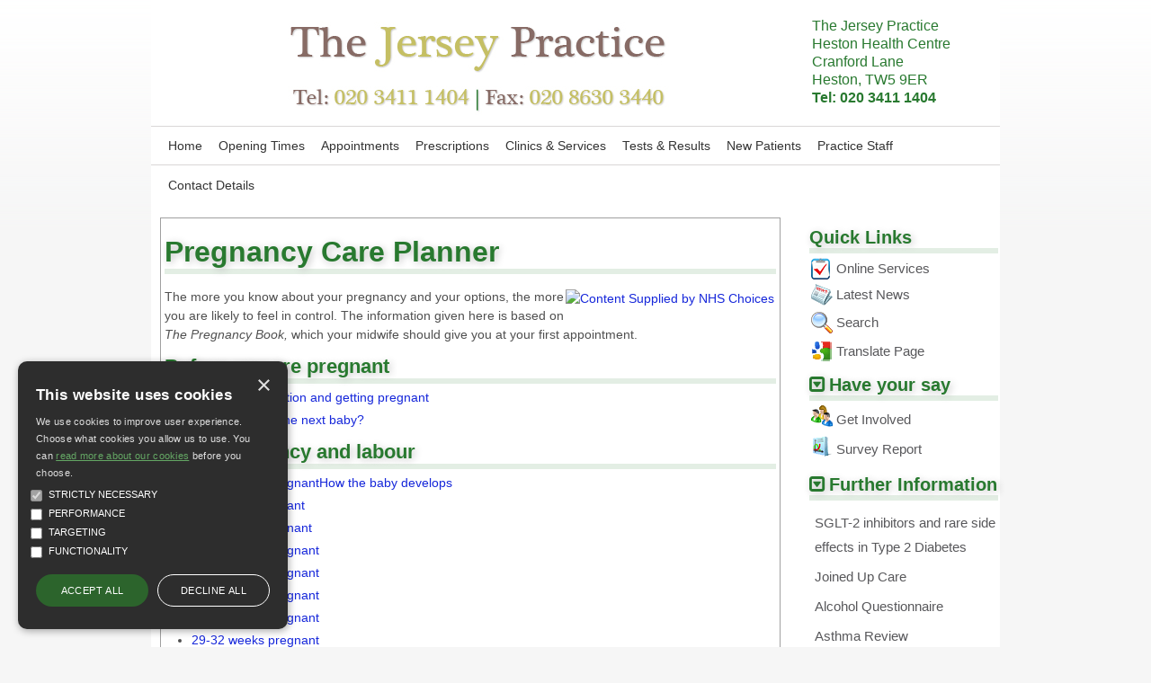

--- FILE ---
content_type: text/html; charset=utf-8
request_url: https://www.thejerseypractice.com/info.aspx?p=4
body_size: 12433
content:


<!DOCTYPE html>
<html lang="en">
<head id="ctl00_Head1"><title>
	The Jersey Practice - Pregnancy Care Planner
</title>
        <script async data-cookiecategory="performance" src="https://www.googletagmanager.com/gtag/js?id=G-CB3P9D02Y1"></script>
        <script>
            window.dataLayer = window.dataLayer || [];
            function gtag() { dataLayer.push(arguments); }
            gtag('js', new Date());

            gtag('config', 'G-CB3P9D02Y1');
        </script>
    <meta content="C#" name="CODE_LANGUAGE" /><meta content="JavaScript" name="vs_defaultClientScript" /><meta http-equiv="content-type" content="text/html; charset=utf-8" /><meta id="ctl00__metaDescription" name="description" content="The Jersey Practice - Pregnancy Care Planner" /><meta id="ctl00__metaKeywords" name="keywords" content="The Jersey Practice,The Jersey Practice,Heston Health Centre ,Cranford Lane,Heston,TW5 9ER,doctors The Jersey Practice,doctors Heston Health Centre,doctors Cranford Lane,doctors Heston,gp,GP,doctor,doctors,medical centre,health centre,mysurgerywebsite,surgery website,nurse,practice,dentist,dentists,dental" /><link id="ctl00_style" type="text/css" rel="stylesheet" href="/css/position/med52.css" /><link id="ctl00_pracstyle" type="text/css" rel="stylesheet" href="/website/E85681/header/med52.css" /><link id="ctl00_tinymce" type="text/css" rel="stylesheet" /><link type="text/css" rel="stylesheet" href="/css/alert.css" /><link type="text/css" rel="stylesheet" href="/css/modal.css" /><link type="text/css" rel="stylesheet" href="/css/cookie-consent.css" /><link type="text/css" rel="stylesheet" href="/css/table.css" />
    <script src="https://code.jquery.com/jquery-3.6.0.js" integrity="sha256-H+K7U5CnXl1h5ywQfKtSj8PCmoN9aaq30gDh27Xc0jk=" crossorigin="anonymous"></script>
    <script type="text/javascript" src="/script/js.cookie-1.5.1.min.js?version=2"></script>
    <script type="text/javascript" src="/script/jscript1.js?version=8"></script>
    <script type="text/javascript" src="//www.browsealoud.com/plus/scripts/ba.js"></script>
    <script type="text/javascript" src="/script/covid-19.js?version=1.1" data-cookiecategory="strict"></script>
    <script type="text/javascript" src="/script/cookie-consent/cookie-consent.js?version=3"></script>
    <link href="//maxcdn.bootstrapcdn.com/font-awesome/4.1.0/css/font-awesome.min.css" rel="stylesheet" /><link type="text/css" rel="stylesheet" href="/css/tinymce.min.css" />
<link href="css/slideshow.css" rel="stylesheet" type="text/css" />
<meta name="google-translate-customization" content="8fd99b1bdae51774-e3f7d2c6cba73ba3-gf8938e35ab585037-9" /></head>

<body id="ctl00_mainbody" class="chrome chrome-136 responsive " onload="NewsScrollStart(&#39;0&#39;);">
    <form method="post" action="./info.aspx?p=4" onsubmit="javascript:return WebForm_OnSubmit();" id="aspnetForm">
<div class="aspNetHidden">
<input type="hidden" name="__EVENTTARGET" id="__EVENTTARGET" value="" />
<input type="hidden" name="__EVENTARGUMENT" id="__EVENTARGUMENT" value="" />
<input type="hidden" name="__VIEWSTATE" id="__VIEWSTATE" value="9SNFJ4TWYt6/JZEa1V+oxhgd4s6zqdyl9fbPtxXcO7hsdHLvQlXIm87RSK8/9+sK1TBWlv5dUTLzGjVxB7QpUmfcDWsABoWzvg6t6Q0Lp0c=" />
</div>

<script type="text/javascript">
//<![CDATA[
var theForm = document.forms['aspnetForm'];
function __doPostBack(eventTarget, eventArgument) {
    if (!theForm.onsubmit || (theForm.onsubmit() != false)) {
        theForm.__EVENTTARGET.value = eventTarget;
        theForm.__EVENTARGUMENT.value = eventArgument;
        theForm.submit();
    }
}
//]]>
</script>


<script src="/WebResource.axd?d=pynGkmcFUV13He1Qd6_TZBYgE5hVf7FV49vb6xG5G-srPFPNPMs5xQjxeaZygAD31giqwiRiDgMX0RCaMKJJVw2&amp;t=638901572248157332" type="text/javascript"></script>


<script type="text/javascript">
//<![CDATA[
var _isResponsive = false;//]]>
</script>

<script src="/ScriptResource.axd?d=x6wALODbMJK5e0eRC_p1LRyRumEpI14yq0vmuryuzxRP2jDB6NRPUx5JrxsoVXvDP0AyaYBQcqfmxNnckekL07dXHco4TaaBcxP0SbIuc7eMp7ss9LmqkcwNg6sNfN8p0&amp;t=135ac0e7" type="text/javascript"></script>
<script src="/ScriptResource.axd?d=P5lTttoqSeZXoYRLQMIScAPHW9JxxPGDW5ih4BXzSQDiLzxcb4Gs4JzUgUVF4fiBVH704g41CwBwdm4BaNJhz9A93MHPG89lwX0RdPRyZgIuAt0XDnbaX_nQN1x0jEm80&amp;t=135ac0e7" type="text/javascript"></script>
<script src="/ScriptResource.axd?d=cwGphBcvejt2VIyBHnRhTT9MQsQKwkXBnzvVxymLmRfn-igfl8lug0x8S9KDvx5FWtx6AMNGMxfFtZL3O6H3UI_BwnhC4KSg2rwpG7oGqh4MecVOL01pXxF-ewdGWHO80&amp;t=135ac0e7" type="text/javascript"></script>
<script src="/ScriptResource.axd?d=NHo7rzvB81m25b5lv-ojMXdkhFsRJuBAUVoJ2yC-ECcJZXWF5Bz3Qwrgnrf4u3AXDyQrRLVCw5SdgyaOJal0GU0mVlIBzEUe5cSEiLjsPNzg-2sQmoLJHI3CKMryKU5u0&amp;t=135ac0e7" type="text/javascript"></script>
<script src="/ScriptResource.axd?d=IDWj4WSOOvkdPRnPVbJVZL0Y7KKpLHYsYWLW7oYaVpbAR96ODftVi-EPJwrTRQNDdwsDEt7IfvAda4Cx9sOm55OzU1SL1UXCYY4OseS060MFMj6rv0C7kHppaXH-XW_V0&amp;t=135ac0e7" type="text/javascript"></script>
<script src="/ScriptResource.axd?d=G7OZOzpYF9XwHB8eN29YbxIDF15G5_Ndu9KCiunP2AYYq9PRep7EVK_FiUrlNSlDuxyke0N9cn90Q9wCuU-Qr3ENzaruLfTooSDOzCQWRL_dRZzYqzjDPiUQi0XXYPMC-FvdteqiBfMvkQrP9pDVrg2&amp;t=135ac0e7" type="text/javascript"></script>
<script src="/ScriptResource.axd?d=s6zgxi7R0I20e7Dh_ZwNUNgZrxCei5emzq8fIp5cbExVBV0Q2aX5NEgKw5bWBnYZplF0A_wHZzkRRYzuid6ggNKgrajeAT4Erjy_fMvGX2Zj34nEdt-IsNleF2IgSj9maW9gOfYYftExckA9ura35Q2&amp;t=135ac0e7" type="text/javascript"></script>
<script src="/ScriptResource.axd?d=uiErWUqGhD5_ddnGX4Xq_tAGYBtHCUcFP5peWT4CfF3JSlyJzZYc4puLsAas4fM8aXxagj_v2JBQ8msyW0K4K3MArre9gfeCKH2JSEoMTvqnENZFIk6Ejfm2Du5s2BaC0&amp;t=135ac0e7" type="text/javascript"></script>
<script src="/ScriptResource.axd?d=QURf4xOsrV7WTJCWSccZW8XGWXN379skHxvI7X2PSfa--CU9TGHmjNM-yJNWdYikn2S6XUINHMIhGQWJ-Q6yspHTV58SzXZv4wiNTU-XRYMlSFdlPqS95VQfgjlWQoq_reTGCP9mYw0uZbtpmprB0g2&amp;t=135ac0e7" type="text/javascript"></script>
<script src="/ScriptResource.axd?d=AQKZK7YRDAbnuPmSY4LmT7gjwFOL3rF4u9c9dRVGdCSZtW8GcXPeXKAPwBlE3Yv7mVJyOIcH7PlLnMdSHUAJmtaRsgb1-F05obG357AvjPWfxoGTgC3ITsEWhpvo81wqsP8vwtUkbBpNP7tvyNyXDw2&amp;t=135ac0e7" type="text/javascript"></script>
<script src="/ScriptResource.axd?d=myBlz7mQmGQE80F8-WeLsUtFjZFqhScF8N2wJMYdDE_v4a0YRiCZdHj_rvGAF5VaD717Cin05hdvkkpYRusz2teB-ZwBsKsnoue8CXDiq5LXTeSUcNw_dMW5OXTC-KZ70&amp;t=135ac0e7" type="text/javascript"></script>
<script src="/ScriptResource.axd?d=AbIlFJt9rD7KB6sgS-awpXHJrNAqlhSmcOAO-g5gJh8Cm9nWM4rZ5ldJmYic1q2xO11oaRVQ1ombU-HgGcPaiYXtvHm1h9Fy8duCeZNhoVXoYohm0Vsnuw25qDnYX-pmUxFtfWPkVaka13KqMsFMsg2&amp;t=135ac0e7" type="text/javascript"></script>
<script src="/ScriptResource.axd?d=b0FgaLAYlTFZw_bkfSRS3k1tAo0SghZd61MpAyPyW92f8cq1j8qzWi5pG3eJZb5LzxV9q5WThcmeEwZGlKmn38jegfiOpqInecwmPbE15p9WIQneXgllua04q3M-zgdC2M0_pR_PLPcFm6OSRFsU7DdbwADyLny8puvmY6L4rIs1&amp;t=135ac0e7" type="text/javascript"></script>
<script src="/ScriptResource.axd?d=pGS-IWqqhczE-nFDLPfwT71Kd42FJgGoBAjqowuyoxVDsjYwqVEwr-dpVtJwKQ4ithgPV3Qd-a84izIKLqcSnrWsLfSQvypXcI12sXsa6l3i9x6l0fhCs5ZFP9469YIx9ekk-OFBfZwoENHI6T_r0g2&amp;t=135ac0e7" type="text/javascript"></script>
<script src="/ScriptResource.axd?d=LjkaZ0Kd7_Skw8FuE07m3eyoalS7A8OiDTM57GzBXHDpeL7FEgo0JrG_D4SiVKPYFd64ZyzFTnXZoDt-kwHelZ-Y59iXf7FpSvtrFdVcmg3Lsa4nxWWwg5_m0220vTC0LtTvqFORSLAYNrHsNhHzJg2&amp;t=135ac0e7" type="text/javascript"></script>
<script src="/ScriptResource.axd?d=Y4RJC2UgV6Ws3MXxk43ByeSmqGN5JxLhSr_5daJRPtxBJre-ejKixqCIj8HMHgn-jEF1nRZ3XDZIvhpvitlxotUmk2yOzI5P4TmtaymZW78IjJ5v7dlzFqkMVPDw22D2zuMFRN2kWKUJFobFOYqlkA2&amp;t=135ac0e7" type="text/javascript"></script>
<script src="/ScriptResource.axd?d=APiGnkSUwteJqB7qVaRTTngJ0J_5kEiSeZkU2nWvGAwnVynGAwyVxcguiIqHNVccrPUC_dRUGfyu3BUoAkCkUKyjqYhlpPXge53GHp7BpxxDa5MBPZuXXfRTpEaKeMs-Mwor83u33bmtUIBSremCFQ2&amp;t=135ac0e7" type="text/javascript"></script>
<script src="/ScriptResource.axd?d=IRyErLa6xwpP2nFAXw7QozZmVXc2Xjt59Bp9LIWt_qovpbpRzinhf_ihfbld3o-Rca0C2FCt6RevcMgZlNHB2TjChfefTZaQP3740tTqjFF5btL35xW39HjPu30XpcPh0&amp;t=135ac0e7" type="text/javascript"></script>
<script src="/ScriptResource.axd?d=t0SLK6-5PsJNCD-Uk09YKuQVZq0CI6Eb6HnqzlSCrNB4XjQv8bfsYL9eaD8qOqDj2d7Im0l1UX_DuwYRm9qDQ4BOV0PybwLQqsJuFTgGVv1mk46PzTdOGGWFuiXk_oOMEQRQtYszSEFBLKftUjVxSw2&amp;t=135ac0e7" type="text/javascript"></script>
<script src="/ScriptResource.axd?d=hMZoGWlOPZMEGRBTKuE_ijsuOaacu03UJMmgB9JUlqUaUP0ul3sO-4taVNi6n4fOgf0zFLa0dbXGk1m7KJtYCd2ZgbFTaT2-BIEEpRX_0PFsxdcLogav5DkRnGhn4EDT2zP7-a6314eMeetzHtkm8WLSNIEyq5mAsa2pGnO00Hk1&amp;t=135ac0e7" type="text/javascript"></script>
<script src="/ScriptResource.axd?d=idcU7gRBDy3U7w63lay36uJNifm_12UxfdZodte-tZmRbiInLMeSG174BfKY7V-12e0f7uSqf8R3PzPwh2si4gAk7AOThWTNZpfEA5xwr0iiZzlxaiaXjpL2BPH5eqwL0&amp;t=135ac0e7" type="text/javascript"></script>
<script type="text/javascript">
//<![CDATA[
function WebForm_OnSubmit() {
null;
return true;
}
//]]>
</script>

<div class="aspNetHidden">

	<input type="hidden" name="__VIEWSTATEGENERATOR" id="__VIEWSTATEGENERATOR" value="FDFC7447" />
	<input type="hidden" name="__EVENTVALIDATION" id="__EVENTVALIDATION" value="Sl1IrDeIMmQDcpw6nBZ9rhg1L+85SyAhWXeYltC1hp5zZ5i4V6TxiT58WjCkIOgREdCwbVCUgUgU9kQhYTyrYjL/g3QRNbbl9XW6RG9iNqr4eGuYPetEIz3vaUzyMqnM" />
</div>
        <script type="text/javascript">
//<![CDATA[
Sys.WebForms.PageRequestManager._initialize('ctl00$ScriptManager1', 'aspnetForm', [], [], [], 90, 'ctl00');
//]]>
</script>

        
        

        
        
        <div id="ctl00_alertContainer">
            <div id="alertModal" class="modal">
                <div class="modal-content">
                    <span id="close-alert-modal" class="close">&times;</span>

                    <div class="modal-header">
                      
                    </div>
                    <div class="modal-body">
                        <div id="ctl00_alertModalText"></div>
                    </div>
                </div>
            </div>
        </div>
        

        <input type="hidden" name="ctl00$GACode" id="GACode" value="UA-65152898-3" />

        <div id="ctl00_cookieConsentControl">
                <div id="cookieConsent" class="no-print" style="display: none">
                    <div id="cookieConsent-header">This website uses cookies</div>
                    <div id="cookieConsent-description">We use cookies to improve user experience. Choose what cookies you allow us to use. You can <a class="cookieConsent-moreinfo"  href="/CookiePolicy.aspx" target="_blank">read more about our cookies</a> before you choose.</div>
                    <div id="cookieConsent-checkboxs" role="group" aria-label="Select allowed cookie types">
                        <div class="cookieConsent-checkbox">
                            <input disabled="" checked="" id="cookieConsent-category-strict" type="checkbox" value="strict">
                            <label class="cookieConsent-checkbox-label" for="cookieConsent-category-strict"><span class="cookieConsent-checkbox-text">Strictly Necessary</span></label>
                        </div>
                        <div id="selectable-checkbox">
                            <div class="cookieConsent-checkbox">
                                <input id="cookieConsent-category-performance" type="checkbox" value="performance">
                                <label class="cookieConsent-checkbox-label" for="cookieConsent-category-performance"><span class="cookieConsent-checkbox-text">Performance</span></label>
                            </div>
                            <div class="cookieConsent-checkbox">
                                <input id="cookieConsent-category-targeting" type="checkbox" value="targeting">
                                <label class="cookieConsent-checkbox-label" for="cookieConsent-category-targeting"><span class="cookieConsent-checkbox-text">Targeting</span></label>
                            </div>
                            <div class="cookieConsent-checkbox">
                                <input id="cookieConsent-category-functionality" type="checkbox" value="functionality">
                                <label class="cookieConsent-checkbox-label" for="cookieConsent-category-functionality"><span class="cookieConsent-checkbox-text">Functionality</span></label>
                            </div>
                        </div>
                    </div>
                    <div id="cookieConsent-buttons">
                        <button id="cookieConsent-button-save">Save &amp; Close</button>
                        <button id="cookieConsent-button-accept">Accept all</button>
                        <button id="cookieConsent-button-reject">Decline all</button>
                    </div>
                    <div id="cookieConsent-button-close" tabindex="0">×</div>
                    </div>
            </div>
        <div id="ctl00_divContainer" class="container">
            <div id="ctl00_fullHeader" class="fullHeader">
                <div class="searchDivTop">
                    
                    
                </div>
                <div id="ctl00_header" class="header" style="background: #fff url(/website/E85681/header/med52.jpg) no-repeat left top;" title="The Jersey Practice"><div onclick="document.location.href='https://www.thejerseypractice.com:443'" style="cursor: pointer;width: 100%; height: 100%; background-color:Transparent;" tabindex="0"><div class="pracName">&nbsp;</div><div class="pracByline">&nbsp;</div></div></div>
                <div id="ctl00_addressBox" class="addressBox"><p><a href="contact1.aspx?p=E85681" title="Full contact details">The Jersey Practice<br />Heston Health Centre <br />Cranford Lane<br />Heston, TW5 9ER<br /><b>Tel: 020 3411 1404</b></a></p></div>
            </div>
            <div id="fullMenu" class="fullMenu">
                <div id="ctl00_navigation" class="navigation"><ul class="mainMenu " ><li id="menuItem1081"><a href="/index.aspx" title="Information about the doctors surgery opening hours, appointments, online prescriptions, health information and much more">Home</a><div class="menu-desc">Information about the doctors surgery opening hours, appointments, online prescriptions, health information and much more</div></li><li id="menuItem1082"><a href="/opening-times.aspx">Opening Times</a><ul class="subMenu"><li><a href="opening-times.aspx?t=1">Opening Times</a></li><li><a href="opening-times.aspx?t=2">When We Are Closed</a></li></ul></li><li id="menuItem1083"><a href="/making-appointments.aspx">Appointments</a><ul class="subMenu"><li><a href="making-appointments.aspx?t=1">Appointments</a></li><li><a href="making-appointments.aspx?t=2">Home Visits</a></li><li><a href="making-appointments.aspx?t=3">Been Off Work?</a></li></ul></li><li id="menuItem1084"><a href="/prescriptions.aspx">Prescriptions</a><ul class="subMenu"><li><a href="prescriptions.aspx?t=1">Repeat Prescriptions</a></li><li><a href="prescriptions.aspx?t=2">Prescriptions Fees</a></li><li><a href="prescriptions.aspx?t=3">Repeat Request</a></li></ul></li><li id="menuItem1085"><a href="/clinics-and-services.aspx">Clinics &amp; Services</a><ul class="subMenu"><li><a href="clinics-and-services.aspx?t=1">Clinics &amp; Services</a></li><li><a href="clinics-and-services.aspx?t=2">Travel Vaccinations</a></li><li><a href="clinics-and-services.aspx?t=3">Non-NHS Services</a></li><li><a href="/clinics-and-services.aspx?t=9">Find Services</a></li></ul></li><li id="menuItem1086"><a href="/tests-and-results.aspx">Tests &amp; Results</a><ul class="subMenu"><li><a href="tests-and-results.aspx?t=1">Test Results</a></li><li><a href="tests-and-results.aspx?t=2">Blood Tests</a></li><li><a href="tests-and-results.aspx?t=3">X-Ray</a></li></ul></li><li id="menuItem1087"><a href="/new-patients.aspx">New Patients</a><ul class="subMenu"><li><a href="new-patients.aspx?t=1">Registration</a></li><li><a href="new-patients.aspx?t=2">Registering Online</a></li><li><a href="new-patients.aspx?t=3">Non-English Speakers</a></li><li><a href="new-patients.aspx?t=4">Temporary Residents</a></li></ul></li><li id="menuItem1088"><a href="/staff1.aspx">Practice Staff</a><ul class="subMenu"><li><a href="staff1.aspx?t=1">Doctors</a></li><li><a href="staff1.aspx?t=2">Nursing Team</a></li><li><a href="staff1.aspx?t=3">Practice Team</a></li><li><a href="staff1.aspx?t=4">Healthcare Team</a></li></ul></li><li id="menuItem1089"><a href="/contact1.aspx" title="The surgery address and telephone numbers">Contact Details</a><div class="menu-desc">The surgery address and telephone numbers</div></li></ul></div>
            </div>
            <div id="fullContent" class="fullContent">
                <div id="ctl00_resUpperBlock" class="resUpperBlock">

                    <div id="ctl00_news" class="news">
                        <div id="ctl00_feed2" class="feed2"><h3 class="infoTitle noticeboardTitle" tabindex="0">Noticeboard</h3><div id="thefeeds2" class="newfeeds"><div class="newfeedsitem" onmouseenter="pause=1;" onmouseleave="pause=0;" onclick="if(stop==0)stop=1;else stop=0;" id="newfeed0" style="visibility: visible;"><div tabindex="0"><div id="app"><div class="_2HTFmaDIVHVbnIkwPM9srx body-40"><div class="_3KAPMPOz8KsW24ooeUflK2"><div class="_2jR8Yc0t2ByBbcz_HIGqZ4"><div class="_1TpU2KF6f_EeQiytBaYj8I"><div class="_1jw6v9zFEgnOiXShpU1qqM"><div class="mm4nCLKbIRtx5HvuorDWT"><div class="_1QDTZfBsizkS8O4Jej5a3A" id="ReadingPaneContainerId"><div class="_3Ad19uWCrJfZmaKfs-hR2p"><div class="_2LP0xPKf3gOx6uQsN-iYqL" role="main" aria-label="Content pane" tabindex="-1"><div class="aKEZUGyWi5haT6riFXgvp customScrollBar" data-is-scrollable="true" tabindex="-1"><div class="wide-content-host"><div class="_2Tgrtrj5ACwo2I6mKHcBME"><div class="_2zOpJb7ZbCN0X1DoeFyiYw JWNdg1hee9_Rz6bIGvG1c allowTextSelection"><div class="rps_d9d2"><div lang="EN-GB" vlink="purple" link="blue"><div class="x_WordSection1"><div id="app"><div class="_2HTFmaDIVHVbnIkwPM9srx body-40"><div class="_3KAPMPOz8KsW24ooeUflK2"><div class="_2jR8Yc0t2ByBbcz_HIGqZ4"><div class="_1TpU2KF6f_EeQiytBaYj8I"><div class="_2fMnM-m5ensZlyYRKVQSf4"><div class="_1xCBLVKl1qp6BB2jT7GN5b"><div class="_3mBjlqTqXMUiRuuWRKCPtX css-41" data-max-width="2400"><div class="_1jw6v9zFEgnOiXShpU1qqM"><div class="_2a8RUrS_Rz9TgOuFOyVU2E _1o7uVfs1ooIN78PbtKWnd1 _2Vkn_hMDpPrPod82gSw_7g"><div class="mm4nCLKbIRtx5HvuorDWT css-79" role="complementary" aria-label="Reading Pane" data-skip-link-name="Skip to message" tabindex="-1"><div class="_1QDTZfBsizkS8O4Jej5a3A" id="ReadingPaneContainerId"><div><div role="main" aria-label="Content pane" tabindex="-1"><div class="_3gI_crMwmfcn18RAAThSVI customScrollBar _91LG5yQRzdMWoEcLoAg67"><div class="_29NreFcQ3QoBPNO3rKXKB0"><div class="_2_G1lB2DCB_6t73ZTT6vX3"><div contenteditable=""><div><div><p></p><p></p><p>Dr Annie &amp; Dr Shambhavi Tripathi are a god send. They are simply brilliant in everything. <br />I feel that we have won the lottery by having these 2 angels looking after my 2 daughters &amp; me. Thank you Ladies. 🙏🏼🙏🏼</p><p>Anjani Badheka</p></div></div></div></div></div></div></div></div></div></div></div></div></div></div></div></div></div></div></div></div><h2 class="x_MsoNormal"><span style="font-size: 11pt;"><strong><span lang="EN-US" style="font-family: Calibri, sans-serif;"></span></strong></span></h2><h2 class="x_MsoNormal"><span style="font-size: 11pt;"><strong><span lang="EN-US" style="font-family: Calibri, sans-serif;">Praise from a website user</span></strong></span></h2><div id="app"><div class="_2HTFmaDIVHVbnIkwPM9srx body-40"><div class="_3KAPMPOz8KsW24ooeUflK2"><div class="_2jR8Yc0t2ByBbcz_HIGqZ4"><div class="_1TpU2KF6f_EeQiytBaYj8I"><div class="_1jw6v9zFEgnOiXShpU1qqM"><div class="mm4nCLKbIRtx5HvuorDWT"><div class="_1QDTZfBsizkS8O4Jej5a3A" id="ReadingPaneContainerId"><div class="_3Ad19uWCrJfZmaKfs-hR2p"><div class="_2LP0xPKf3gOx6uQsN-iYqL" role="main" aria-label="Content pane" tabindex="-1"><div class="aKEZUGyWi5haT6riFXgvp customScrollBar" data-is-scrollable="true" tabindex="-1"><div class="wide-content-host"><div class="_2Tgrtrj5ACwo2I6mKHcBME"><div class="_2zOpJb7ZbCN0X1DoeFyiYw JWNdg1hee9_Rz6bIGvG1c allowTextSelection"><div class="rps_d9d2"><div lang="EN-GB" vlink="purple" link="blue"><div class="x_WordSection1"><p>My doctor has afforded me great care, attention and exceptional diligence in discharging her duty. I want to commend her for her cheery knowledge demeanour and clarity of steps to carry out to improve my health. Thank you doctor S Tripathi (female doctor). And thank you nhs angels.</p><p>Monique Johnson</p></div></div></div></div></div></div></div></div></div></div></div></div></div></div></div></div></div><p><span style="font-size: 11pt;"><strong><span lang="EN-US" style="font-family: Calibri, sans-serif;"></span></strong></span></p></div></div></div></div></div></div></div></div></div></div></div></div></div></div></div></div></div><p></p><p>Patient can get their login Id to book appointment online</p><p><img src="/website/E85681/files/banner.jpg" title="banner" alt="banner" /></p><div id="app"><div class="_2HTFmaDIVHVbnIkwPM9srx body-40"><div class="_3KAPMPOz8KsW24ooeUflK2"><div class="_2jR8Yc0t2ByBbcz_HIGqZ4"><div class="_1TpU2KF6f_EeQiytBaYj8I"><div class="_2fMnM-m5ensZlyYRKVQSf4"><div class="_1xCBLVKl1qp6BB2jT7GN5b"><div class="_3mBjlqTqXMUiRuuWRKCPtX css-41" data-max-width="2400"><div class="_1jw6v9zFEgnOiXShpU1qqM"><div class="_2a8RUrS_Rz9TgOuFOyVU2E _1o7uVfs1ooIN78PbtKWnd1 _2Vkn_hMDpPrPod82gSw_7g"><div class="mm4nCLKbIRtx5HvuorDWT css-78" role="complementary" aria-label="Reading Pane" data-skip-link-name="Skip to message" tabindex="-1"><div class="_1QDTZfBsizkS8O4Jej5a3A" id="ReadingPaneContainerId"><div><div class="_3Ad19uWCrJfZmaKfs-hR2p"><div class="_2LP0xPKf3gOx6uQsN-iYqL" role="main" aria-label="Content pane" tabindex="-1"><div class="aKEZUGyWi5haT6riFXgvp customScrollBar" data-is-scrollable="true" tabindex="-1"><div class="wide-content-host"><div class="_2Tgrtrj5ACwo2I6mKHcBME"><div class="_2zOpJb7ZbCN0X1DoeFyiYw JWNdg1hee9_Rz6bIGvG1c allowTextSelection"><div><div class="rps_95d0"><div><p>Dr A Tripathi was very informative on women&rsquo;s menopausal health offering support and guidance.</p><p>Veronica Linehan</p></div></div></div></div></div></div></div></div></div></div></div></div></div></div></div></div></div></div></div></div></div></div><div id="app"><div class="_2HTFmaDIVHVbnIkwPM9srx body-40"><div class="_3KAPMPOz8KsW24ooeUflK2"><div class="_2jR8Yc0t2ByBbcz_HIGqZ4"><div class="_1TpU2KF6f_EeQiytBaYj8I"><div class="_2fMnM-m5ensZlyYRKVQSf4"><div class="_1xCBLVKl1qp6BB2jT7GN5b"><div class="_3mBjlqTqXMUiRuuWRKCPtX css-41" data-max-width="2400"><div class="_1jw6v9zFEgnOiXShpU1qqM"><div class="_2a8RUrS_Rz9TgOuFOyVU2E _1o7uVfs1ooIN78PbtKWnd1 _2Vkn_hMDpPrPod82gSw_7g"><div class="mm4nCLKbIRtx5HvuorDWT css-78" role="complementary" aria-label="Reading Pane" data-skip-link-name="Skip to message" tabindex="-1"><div class="_1QDTZfBsizkS8O4Jej5a3A" id="ReadingPaneContainerId"><div class="_3Ad19uWCrJfZmaKfs-hR2p"><div class="_2LP0xPKf3gOx6uQsN-iYqL" role="main" aria-label="Content pane" tabindex="-1"><div class="aKEZUGyWi5haT6riFXgvp customScrollBar" data-is-scrollable="true" tabindex="-1"><div class="wide-content-host"><div class="_2Tgrtrj5ACwo2I6mKHcBME"><div class="_2zOpJb7ZbCN0X1DoeFyiYw JWNdg1hee9_Rz6bIGvG1c allowTextSelection"><div class="rps_95d0"><p></p><p>15TH MARCH 2022</p><div id="app"><div class="_2HTFmaDIVHVbnIkwPM9srx body-40"><div class="_3KAPMPOz8KsW24ooeUflK2"><div class="_2jR8Yc0t2ByBbcz_HIGqZ4"><div class="_1TpU2KF6f_EeQiytBaYj8I"><div class="_2fMnM-m5ensZlyYRKVQSf4"><div class="_1xCBLVKl1qp6BB2jT7GN5b"><div class="_3mBjlqTqXMUiRuuWRKCPtX css-41" data-max-width="2400"><div class="_1jw6v9zFEgnOiXShpU1qqM"><div class="_2a8RUrS_Rz9TgOuFOyVU2E _1o7uVfs1ooIN78PbtKWnd1 _2Vkn_hMDpPrPod82gSw_7g"><div class="mm4nCLKbIRtx5HvuorDWT css-79" role="complementary" aria-label="Reading Pane" data-skip-link-name="Skip to message" tabindex="-1"><div class="_1QDTZfBsizkS8O4Jej5a3A" id="ReadingPaneContainerId"><div><div class="_3Ad19uWCrJfZmaKfs-hR2p"><div class="_2LP0xPKf3gOx6uQsN-iYqL" role="main" aria-label="Content pane" tabindex="-1"><div class="aKEZUGyWi5haT6riFXgvp customScrollBar" data-is-scrollable="true" tabindex="-1"><div class="wide-content-host"><div class="_2Tgrtrj5ACwo2I6mKHcBME"><div class="_2zOpJb7ZbCN0X1DoeFyiYw JWNdg1hee9_Rz6bIGvG1c allowTextSelection"><div><div class="rps_9f0b"><div><p>Great service provided by Anitha - nurse. Always helpful , friendly and provides clinically sound advice. Much appreciated. Thanks</p><p>S Dhall</p></div></div></div></div></div></div></div></div></div></div></div></div></div></div></div></div></div></div></div></div></div></div><div id="app"><div class="_2HTFmaDIVHVbnIkwPM9srx body-40"><div class="_3KAPMPOz8KsW24ooeUflK2"><div class="_2jR8Yc0t2ByBbcz_HIGqZ4"><div class="_1TpU2KF6f_EeQiytBaYj8I"><div class="_2fMnM-m5ensZlyYRKVQSf4"><div class="_1xCBLVKl1qp6BB2jT7GN5b"><div class="_3mBjlqTqXMUiRuuWRKCPtX css-41" data-max-width="2400"><div class="_1jw6v9zFEgnOiXShpU1qqM"><div class="_2a8RUrS_Rz9TgOuFOyVU2E _1o7uVfs1ooIN78PbtKWnd1 _2Vkn_hMDpPrPod82gSw_7g"><div class="mm4nCLKbIRtx5HvuorDWT css-78" role="complementary" aria-label="Reading Pane" data-skip-link-name="Skip to message" tabindex="-1"><div class="_1QDTZfBsizkS8O4Jej5a3A" id="ReadingPaneContainerId"><div class="_3Ad19uWCrJfZmaKfs-hR2p"><div class="_2LP0xPKf3gOx6uQsN-iYqL" role="main" aria-label="Content pane" tabindex="-1"><div class="aKEZUGyWi5haT6riFXgvp customScrollBar" data-is-scrollable="true" tabindex="-1"><div class="wide-content-host"><div class="_2Tgrtrj5ACwo2I6mKHcBME"><div class="_2zOpJb7ZbCN0X1DoeFyiYw JWNdg1hee9_Rz6bIGvG1c allowTextSelection"><div class="rps_95d0"></div></div></div></div></div></div></div></div></div></div></div></div></div></div></div></div></div></div></div></div></div></div></div></div></div></div></div></div></div></div></div></div></div></div></div></div></div></div></div></div></div></div>
                        
                    </div>
                </div>
                
                
                
    <div id="welcome" class="welcome infoWelcome">
        <div class="box" style="min-height: 450px;">
            <h1 id="ctl00_ContentPlaceHolder1_title1">Pregnancy Care Planner</h1>
            <div id="ctl00_ContentPlaceHolder1_field1"><p><span style="float: right;"> <a href="http://www.nhs.uk/planners/pregnancycareplanner/" target="_blank"> <img alt="Content Supplied by NHS Choices" src="http://www.nhs.uk/nhscwebservices/documents/logo1.jpg" /> </a> </span></p><p></p><p>The more you know about your pregnancy and your options, the more you are likely to feel in control.&nbsp;The information given here is based on <em>The Pregnancy Book,</em> which your midwife should give you at your first appointment.&nbsp; &nbsp;</p><h3>Before you are pregnant</h3><ul><li><a href="http://www.nhs.uk/Planners/pregnancycareplanner/pages/gettingpregnant.aspx" target="_blank">All about conception and getting pregnant</a></li></ul><ul><li><a href="http://www.nhs.uk/Planners/pregnancycareplanner/pages/nextbaby.aspx" target="_blank">Thinking about the next baby?</a></li></ul><h3>Your pregnancy and labour</h3><ul><li><a href="http://www.nhs.uk/Planners/pregnancycareplanner/pages/40weeks.aspx" target="_blank">37-40 weeks pregnant</a><a href="http://www.nhs.uk/Planners/pregnancycareplanner/pages/gestationhome.aspx" target="_blank">How the baby develops</a></li><li><a href="http://www.nhs.uk/Planners/pregnancycareplanner/pages/8weeks.aspx" target="_blank">0-8 weeks pregnant</a></li><li><a href="http://www.nhs.uk/Planners/pregnancycareplanner/pages/12weeks.aspx" target="_blank">9-12 weeks pregnant</a></li><li><a href="http://www.nhs.uk/Planners/pregnancycareplanner/pages/16weeks.aspx" target="_blank">13-16 weeks pregnant</a></li><li><a href="http://www.nhs.uk/Planners/pregnancycareplanner/pages/20weeks.aspx" target="_blank">17-20 weeks pregnant</a></li><li><a href="http://www.nhs.uk/Planners/pregnancycareplanner/pages/24weeks.aspx" target="_blank">21-24 weeks pregnant</a></li><li><a href="http://www.nhs.uk/Planners/pregnancycareplanner/pages/28weeks.aspx" target="_blank">25-28 weeks pregnant</a></li><li><a href="http://www.nhs.uk/Planners/pregnancycareplanner/pages/32weeks.aspx" target="_blank">29-32 weeks pregnant</a></li><li><a href="http://www.nhs.uk/Planners/pregnancycareplanner/pages/36weeks.aspx" target="_blank">33-36 weeks pregnant</a></li></ul><ul><li><a href="http://www.nhs.uk/Planners/pregnancycareplanner/pages/Over40weekspregnant.aspx" target="_blank">40+ weeks pregnant</a></li><li><a href="http://www.nhs.uk/Planners/pregnancycareplanner/pages/Healthinpregnancyhome.aspx" target="_blank">Your health in pregnancy</a></li><li><a href="http://www.nhs.uk/Planners/pregnancycareplanner/pages/Commonproblemshome.aspx" target="_blank">Common health problems</a></li><li><a href="http://www.nhs.uk/Planners/pregnancycareplanner/pages/Antenatalhome.aspx" target="_blank">Antenatal care and classes</a></li><li><a href="http://www.nhs.uk/Planners/pregnancycareplanner/pages/Wheretohavebabyhome.aspx" target="_blank">Choosing where to have your baby</a></li><li><a href="http://www.nhs.uk/Planners/pregnancycareplanner/pages/Labourandbirthhome.aspx" target="_blank">Labour and birth</a></li><li><a href="http://www.nhs.uk/Planners/pregnancycareplanner/Pages/Pregnancygoeswronghome.aspx" target="_blank">When pregnancy goes wrong</a></li></ul><p></p><h3>You and your baby</h3><ul><li><a href="http://www.nhs.uk/Planners/pregnancycareplanner/pages/Babyshoppinghome.aspx" target="_blank">What you will need for your baby?</a></li><li><a href="http://www.nhs.uk/Planners/pregnancycareplanner/pages/Postnatalhome.aspx" target="_blank">Your life after the birth</a></li><li><a href="http://www.nhs.uk/Planners/pregnancycareplanner/pages/Firstdayswithbabyhome.aspx" target="_blank">The first days with your baby</a></li></ul><ul><li><a href="http://www.nhs.uk/Planners/pregnancycareplanner/pages/Babysfirstweekshome.aspx" target="_blank">The first weeks with your baby</a></li><li><a href="http://www.nhs.uk/Planners/pregnancycareplanner/pages/Feedingbabyhome.aspx" target="_blank">Feeding your baby</a></li></ul><p></p><h3>General pregnancy topics</h3><ul><li><a href="http://www.nhs.uk/Planners/pregnancycareplanner/Pages/Feelingshome.aspx" target="_blank">Feelings and relationships</a></li><li><a href="http://www.nhs.uk/Planners/pregnancycareplanner/pages/Dadshome.aspx" target="_blank">Information for dads</a></li><li><a href="http://www.nhs.uk/Planners/pregnancycareplanner/pages/Maternityleavehome.aspx" target="_blank">Maternity leave and employment rights</a></li></ul><ul><li><a href="http://www.nhs.uk/Planners/pregnancycareplanner/pages/Benefitshome.aspx" target="_blank">Rights and benefits</a></li><li><a href="http://www.nhs.uk/Planners/pregnancycareplanner/pages/Makesomedecisionshome.aspx" target="_blank">Make some decisions</a></li><li><a href="http://www.nhs.uk/Planners/pregnancycareplanner/pages/Chronicconditionshome.aspx" target="_blank">If you have a long-term condition (such as&nbsp;diabetes or high blood pressure)</a></li></ul></div>
            <br />
            <br />
        </div>
        <div id="ctl00_ContentPlaceHolder1_field2"></div>
    </div>

                <div id="ctl00_resLowerBlock" class="resLowerBlock subcontent" role="navigation">
                    <div id="ctl00_resUpperLinks" class="resUpperLinks"><h3 class="infoTitle quicklinks">Quick Links</h3><div class="doitonline"><a title="Access online services" href="/doitonline.aspx">Online Services</a></div><div class="newsletter"><a title="The latest news" href="/news.aspx?pr=E85681">Latest News</a></div><div class="resSearch" role="search"><a title="Search the site" href="/search.aspx">Search</a></div></div>
                    <div id="ctl00_translateUpper" class="translate">
                        <a href="#" onclick="toggleTranslate(); return false;">Translate Page</a>
                        <div id="google_translate_element2" class="google_translate_element">
                        </div>
                        <script type="text/plain"
                                data-cookiecategory="functionality"
                                src="https://translate.google.com/translate_a/element.js?cb=googleTranslateElementInit">

                        </script>
                    </div>
                    <div id="ctl00_resPatInfo" class="resPatInfo"><div class="upperblock"><h3 class="infoTitle surveyTitle show" tabindex="0" onkeydown="">Have your say</h3><div><div class="ppg"><a title="Get Involved" href="ppg.aspx">Get Involved</a></div><div class="surveyReport"><a href="surveyreport.aspx?p=E85681">Survey Report</a></div></div></div><h3 class="infoTitle furtherInfoTitle show" tabindex="0">Further Information</h3><ul class="listInfo"><li><a href="/info.aspx?p=12" >SGLT-2 inhibitors and rare side effects in Type 2 Diabetes</a></li><li><a href="/info.aspx?p=11" >Joined Up Care</a></li><li><a href="/info.aspx?p=2" >Alcohol Questionnaire</a></li><li><a href="/info.aspx?p=7" >Asthma Review</a></li><li><a href="/info.aspx?p=8" >Depression Questionnaire</a></li><li><a href="/info.aspx?p=9" >Text Message Reminders</a></li><li><a href="/info.aspx?p=6" >Data Choices</a></li><li><a href="/info.aspx?p=3" >Carers Direct</a></li><li class="selected"><a href="/info.aspx?p=4" >Pregnancy Care Planner</a></li><li><a href="/info.aspx?p=5" >Summary Care Record</a></li><li><a href="/info.aspx?p=10" >Patient Rights &amp; Responsibilities</a></li><li><a href="/info.aspx?p=20" >Practice Policies</a></li><li><a href="/info.aspx?p=1" >In Times of Bereavement</a></li></ul></div>
                    <div id="ctl00_resYourHealth" class="resYourHealth"><div class="yourHealth"><h3 class="infoTitle yourHealthTitle show" tabindex="0">Your Health</h3><ul class="listInfo"><li class="familyhealth healthListItem" ><a title="Find out about women's and men's health issues, sexual health, vaccinations and how to live a healthy lifestyle" href="/family-health.aspx">Family Health</a></li><li class="longterm healthListItem" ><a title="Lots of information about heart disease, asthma, cancer, mental health, diabetes, COPD, osteoarthritis and pain" href="/long_term_conditions.aspx">Long Term Conditions</a></li><li class="minorillness healthListItem" ><a title="Get help on managing minor illnesses and conditions such as colds and diarrhoea" href="/minor_illness.aspx">Minor Illness</a></li></ul></div></div>
                    
                </div>
                <div style="clear: both;">&nbsp;</div>
            </div>
            <div id="ctl00_nhsDirect1" class="nhsDirect1"><a class="nhs111Link" href="http://www.nhs.uk/111/" target="_blank"><img src="/images/nhs_111.jpg" alt="Call 111 when you need medical help fast but it’s not a 999 emergency" /></a><a class="nhsLink" href="http://www.nhs.uk" target="_blank" title="NHS Choices"><img src="/images/nhs_logo.gif" alt="NHS Choices" /></a><a class="mswLink" href="https://www.mysurgerywebsite.co.uk" target="_blank" ><img src="/images/msw_logo.jpg" alt="This site is brought to you by My Surgery Website" /></a></div>
            <div id="ctl00_footer" class="footer" role="contentinfo"><p><a href="https://www.mysurgerywebsite.co.uk" target="_blank">Copyright 2006 - 2026 My Surgery Website</a> | <a rel="nofollow" href="/info_form.aspx?p=4">Edit</a> | <a rel="nofollow" href="https://www.mysurgerywebsite.co.uk/secure/gpindex.aspx?pr=E85681">Staff Home</a> | <a href="/yourData.aspx?pr=E85681">Your Data</a> | <a href="/site-map.aspx?pr=E85681">Site Map</a> | <a href="/Accessibility.aspx?pr=E85681">Accessibility</a> | <a href="/CookiePolicy.aspx?pr=E85681">Cookie Policy</a></p></div>
        </div>
        
        
    </form>
    <script type="text/plain"
            data-cookiecategory="performance"
            src="script/Performance/analytics.js" async>
    </script>
    
</body>
</html>


--- FILE ---
content_type: text/css
request_url: https://www.thejerseypractice.com/css/position/med52.css
body_size: 2269
content:
@import "../standard1.css";
body{ font-family: Georgia; font-size: 12px; line-height: 19px; color: #525252; 
      background: #f6f6f6 url(/images/med52_bg.png) repeat-x; padding: 0; margin: 0; }
      
.ajax_tabs .ajax__tab_body {font-size: 100%; font-family: Arial, Sans-Serif; background-color: transparent;}
.ajax_tabs .ajax__tab_header{font-size: 95%; font-family: Arial, Sans-Serif;}

.container{ background-color: #fff; width: 944px; 
            padding: 0; margin: 0 auto 0 auto;}
     
.fullHeader{ height: 140px; width: 944px; margin: 0 auto 0 auto; padding: 0; border: none;}
             
.fullMenu{ margin: 0; padding: 0;  background-color: Transparent;}
.fullContent{ margin: 0; padding: 0;  background-color: Transparent;  }

.header{ height:140px;width:724px;margin: 0;padding:0;border:none;float:left;background: #fff url(/images/med52_header.png) top left no-repeat; }
.addressBox,.addressBox a{color:#28792f; width: 194px;height:110px;border:none;margin-top: 15px;font-family: "Gill Sans MT",Calibri,"Helvetica Neue",Helvetica,Arial,sans-serif;font-size:16px;}
.pracName{ margin: 15px 0 0 180px; text-align: left; color: #28792f; width: 500px; font-family: ColaborateRegular, Sans-Serif; font-size: 34px;}
.pracName a{ color: #28792f; font-weight: normal;}
.pracByline{ margin: 15px 0 0 220px; font-size: 24px;font-family: ColaborateRegular, Sans-Serif; font-weight: normal; color:#28792f;}

.navigation{ width: 100%; margin: 0; height: 46px; line-height: 44px; min-height: 44px; padding: 0; 
             background: transparent url(/images/med52_nav.png) top left repeat-x;}
ul.mainMenu{ padding: 0 0 0 10px; margin: 0;}
ul.mainMenu li{ font-family: "Gill Sans MT",Calibri,"Helvetica Neue",Helvetica,Arial,sans-serif;font-size:15px;
                float: left; border: none; padding: 0 9px 0 9px; text-align: center; margin: 0; line-height: 44px; height: 44px;}
             
ul.mainMenu li a{ text-decoration: none; color: #333333; font-weight: normal;  margin: 0; padding: 0; font-size: 13.5px;}
ul.mainMenu li a:hover{ color: #128754; }
ul.mainMenu li a.selected{ color: #128754; }
ul.mainMenu li ul.subMenu{ border-top: none;  background-color: #fff !important; top: 35px; left: 0;}
ul.mainMenu li ul.subMenu li{ border-top: 1px solid #a0a0a0; text-align: left; white-space: nowrap; }
ul.mainMenu li ul.subMenu li a{ color: #333333 !important; font-weight: normal; font-size: 13.5px; }

#ctl00_ContentPlaceHolder1_newsTicker{height: 32px;}
#ticker{width: 620px !important;}
#ticker-controls{float: right !important;}
#ticker-wrapper.has-js{background-color: transparent !important;width: 700px !important;}
#ticker-content a{color: #000 !important; }
 
.welcome{ float: left; clear:left; width: 690px; padding: 0 0 0 10px; background-color: #fff; min-height: 450px; margin: 14px 5px 0 0;
          height: auto !important; height: 450px; font-family: Arial,"Helvetica Neue",Helvetica,sans-serif; font-size: 14px; 
          line-height: 1.5; color: #333;}
          
.welcome a{ color: #1627da;  background-color: inherit; text-decoration: none;}
.welcome a:hover{ color: #EE2C2C; background-color: inherit;  }

.index_field1{float: left; border: none; margin: 0; padding: 10px; }
.index_pics{float: left; width: 100%; overflow: hidden; border: solid 1px #a0a0a0; margin: 0 5px 0 0; padding: 0;}
.index_pics img{width: 100%; margin: 0; padding: 0;}
.index_editor{float: right; border: solid 1px #a5b8fc; padding: 0;}
.index_editor_pics{float: left; width: 54%; border: solid 1px #a5b8fc; margin: 0 10px 0 0;}
.index_editor_pics img{width: 100%; margin: 0; padding: 0;}

.box{ background-color: transparent; color: #505050; border: 1px solid #a0a0a0;}
h1{color: #28792f; font-family: ColaborateThinRegular, Sans-Serif; border-bottom: 6px solid #e3eee4; font-size: 32px;}
h2{color: #28792f; font-family: ColaborateThinRegular, Sans-Serif; font-size: 24px;}
h3{color: #28792f; font-family: ColaborateThinRegular, Sans-Serif; border-bottom: 6px solid #e3eee4; font-size: 22px;}
h4{color: #444; font-family: ColaborateThinRegular, Sans-Serif; background: transparent url(/images/med52_line.png) bottom left repeat-x; font-size: 20px; font-style:normal;}
h5{color: #444; font-family: ColaborateThinRegular, Sans-Serif; font-size: 19px; font-style:normal;}
h6{color: #444; font-family: ColaborateThinRegular, Sans-Serif; font-size: 18px; font-style:normal;}

.userPoll {
    border-color: #a0a0a0;
    float: right;
    width:100%;
}
.subcontent{padding: 2px; color: #58585b; border: none; margin: 10px 0 0 5px; background-color: #fff;
            font-size: 15px; font-family: Gill Sans MT,Calibri,Helvetica Neue,Helvetica,Arial,sans-serif;}  
       
.infoTitle{ color: #28792f; font-family: ColaborateThinRegular, Sans-Serif; border-bottom: 6px solid #e3eee4; font-size: 20px; }
.patinfo{ margin: 0; padding: 5px 3px 0 2px; }
.patinfo h3{ color: #303030; height: 20px; font-style: italic; }
.qofLinks{ padding: 5px 3px 0 3px; border-left: 1px solid #adaddd; border-right: 1px solid #adaddd; border-bottom: 1px solid #adaddd; }
.subcontent a{  color: #58585b; background-color: inherit; }
.subcontent a:hover{ color: #000; background-color: inherit; }

.resLowerBlock { float: right; width: 210px; }
.menublock{margin:0;padding:0;}
.listInfo{ list-style: none; padding: 0; }
.listInfo li{border: none; padding: 6px 0 0 6px;}
.listInfo li:hover{font-weight: bold;}
    
.newsletterDownload{font-size: 15px;}
.nhsDirect1{ width: 800px;}

.feed2{ padding: 0; height: 400px; margin: 0;}
.index_news { clear: left;padding: 0 10px; background-color:#e3eee4; }
.noticeboardTitle {background-color: #e3eee4; padding-top: 10px; border: none;}
.news_edit{ overflow: hidden; height: auto; padding: 0; 
            margin: 28px 0 0 0; background-color: transparent; border: none; }
.newfeeds{ border: none;  height: 360px; color: #fff; background-color: transparent; margin: 0;}
.newfeedsitem{ height: 350px; border: none; background-color: #fff; scrollbar-track-color: #c0deff; font-size: 15px;
               font-family:Gill Sans MT,Calibri,Helvetica Neue,Helvetica,Arial,sans-serif;}
.footer{ padding: 0; margin: 0 72px 0 72px;  height: 46px; line-height: 46px; color: #333333; 
         background: transparent url(/images/med52_nav.png) top left repeat-x; border: none; }
.footer a{ color: #333333; font-family:Gill Sans MT,Calibri,Helvetica Neue,Helvetica,Arial,sans-serif; font-size: 15px;}
.footer a:hover{ color: #ff5555; }

.options_icons{margin-left: 2px;}

.online_services{ position: relative; width: 230px; height: 185px;  float: left; margin:0; padding: 0;}

.online_services img{ display: none; visibility: hidden; }
.online_prescriptions{ background:#fff url(/images/buttons/msw_button_prescriptions52a.jpg) top left no-repeat; position: absolute; top: 0; left: 0; width: 100%; height: 100%; }
.online_cancel{ background: #fff url(/images/buttons/msw_button_cancel52a.jpg) top left no-repeat; position: absolute; top: 0; left: 0; width: 100%; height: 100%; }
.online_appointments{ background: #fff url(/images/buttons/msw_button_appointments52a.jpg) top left no-repeat; position: absolute; top: 0; left: 0; width: 100%; height: 100%; }
.online_phone{ background: #fff url(/images/buttons/msw_button_phone52a.jpg) top left no-repeat; position: absolute; top: 0; left: 0; width: 100%; height: 100%; }
.online_address{ background: #fff url(/images/buttons/msw_button_contact52a.jpg) top left no-repeat; position: absolute; top: 0; left: 0; width: 100%; height: 100%; }
.online_record{ background: #fff url(/images/buttons/msw_button_record52a.jpg) top left no-repeat; position: absolute; top: 0; left: 0; width: 100%; height: 100%; }
.online_newsletter{ background: #fff url(/images/buttons/msw_button_newsletter52a.jpg) top left no-repeat; position: absolute; top: 0; left: 0; width: 100%; height: 100%; }
.online_survey{ background: #fff url(/images/buttons/msw_button_survey52a.jpg) top left no-repeat; position: absolute; top: 0; left: 0; width: 100%; height: 100%; }
.online_carerecord{ background: #fff url(/images/buttons/msw_button_carerecord52a.jpg) top left no-repeat; position: absolute; top: 0; left: 0; width: 100%; height: 100%; }

.newfeedsitem {position: relative; height: 120px; margin-top: 20px; margin: 0; width: auto; background-color: #e3eee4;}
.feed2 {height: 170px;}
.newfeeds {height: 120px;}

.doitonline { float: left; margin: 6px 10px 0 2px;background: url(/images/doitonline.png) center left no-repeat;padding-left: 28px; }
.doitonline a { line-height: 24px;}
.newsletter { float: left;margin: 6px 10px 0 0; padding-top: 0;border: 0; }
.newsletter a {line-height: 24px;}
.resSearch { float: left;margin: 6px 10px 0 0;background: url(/images/search.png) center left no-repeat;padding-left: 28px; }
.resSearch { line-height: 24px;}
.translate { float: right; margin: 10px 0 0 0; width: 189px; }
.translate .translateFlags { margin: 0; }



--- FILE ---
content_type: text/css
request_url: https://www.thejerseypractice.com/website/E85681/header/med52.css
body_size: -218
content:
.index_pics {
    display: none;
}

--- FILE ---
content_type: text/css
request_url: https://www.thejerseypractice.com/css/cookie-consent.css
body_size: 693
content:
#cookieConsent {
    border-radius: 10px;
    bottom: 20px;
    left: 20px;
    position: fixed;
    padding: 15px 20px 15px 20px;
    width: 300px;
    text-align: left;
    background-color: #2d2d2d;
    z-index: 999998;
    opacity: 1;
    font-size: 14px;
    font-weight: normal;
    font-family: 'Open Sans', Arial, 'Trebuchet MS', 'Segoe UI', 'Helvetica', sans-serif;
    box-shadow: 1px 2px 8px 0 rgba(0, 0, 0, 0.35);
    color: #FFFFFF;
    box-sizing: border-box;
}

#cookieConsent-header {
    padding: 14px 0 12px;
    text-align: left;
    margin: 0;
    background-color: transparent;
    z-index: 999998;
    color: #FFFFFF;
    font-size: 17px;
    line-height: 1;
    font-weight: 600;
    letter-spacing: 0.4px;
    font-family: 'Open Sans', Arial, 'Trebuchet MS', 'Segoe UI', 'Helvetica', sans-serif;
    opacity: 1;
}

#cookieConsent-description {
    margin: 0 0 12px;
    color: #FFFFFF;
    font-size: 11px;
    letter-spacing: 0.3px;
    line-height: 1.8;
    font-weight: 400;
    opacity: 0.85;
}

.cookieConsent-moreinfo {
    cursor: pointer;
    color: #6FBE6F;
    text-decoration: underline
}

#cookieConsent-description .cookieConsent-moreinfo:hover {
    color: #4CA94C
}

#cookieConsent-checkboxs {
    margin: -6px 0 18px -11px;
}

.cookieConsent-checkbox {
    margin: 0 0 5px 0;
    display: flex;
    flex-direction: row;
}

#cookieConsent-buttons {
    justify-content: space-between;
    margin: 0 -5px 0 -5px;
    flex-wrap: nowrap;
    display: flex;
    flex-direction: row;
    font-weight: 700;
}


#cookieConsent-button-accept, #cookieConsent-button-save, #cookieConsent-button-reject {
    flex-grow: 1;
    padding: 0 7px;
    margin: 0 5px 10px 5px;
    border-radius: 20px;
    font-weight: 500;
    cursor: pointer;
    white-space: nowrap;
    transition-duration: 100ms;
    transition-timing-function: ease-in-out;
    min-width: 103px;
}

#cookieConsent-button-accept, #cookieConsent-button-save, #cookiePolicy-button-save {
    border: 0;
    transition: all 0.25s ease 0s;
    background-color: #2c642c;
    color: #FFFFFF;
    text-transform: uppercase;
    font-size: 11px;
    text-align: center;
    line-height: 3.3;
    letter-spacing: 0.4px;
}

#cookieConsent-button-accept, #cookieConsent-button-reject, #cookieConsent-button-save, #cookiePolicy-button-save {
    border-radius: 20px;
}


#cookieConsent-button-accept, #cookieConsent-button-save, #cookieConsent-button-reject, #cookiePolicy-button-save {
    flex-grow: 1;
    padding: 0 7px;
    margin: 0 5px 10px 5px;
}

#cookieConsent-button-accept, #cookieConsent-button-reject, #cookieConsent-button-save, #cookiePolicy-button-save {
    font-weight: 500;
    cursor: pointer;
    white-space: nowrap;
    transition-duration: 100ms;
    transition-timing-function: ease-in-out;
    min-width: 103px;
}

#cookieConsent-button-reject {
    border: 1px solid #FFFFFF;
    text-align: center;
    line-height: 3;
    font-size: 11px;
    text-transform: uppercase;
    letter-spacing: 0.4px;
    color: #FFFFFF;
    background: #2d2d2d;
}

#cookieConsent-button-close {
    position: absolute;
    top: 20px;
    right: 20px;
    font-size: 29px;
    line-height: 13px;
    cursor: pointer;
    color: #FFFFFF;
    height: 15px;
    width: 15px;
    margin: 0;
    padding: 0;
    overflow: hidden;
    letter-spacing: 0;
    font-family: 'Trebuchet MS', 'Arial', sans-serif;
    font-weight: 100;
    opacity: 0.85;
    z-index: 999999;
}

span.cookieConsent-checkbox-text {
    display: inline-block;
    font-size: 11px;
    margin: 0;
    text-transform: uppercase;
    font-weight: 500;
    color: #FFFFFF;
}

span.cookieConsent-checkbox-text-page {
    display: inline-block;
    font-size: 14px;
    margin: 0;
    text-transform: uppercase;
    font-weight: 500;
    color: black;
}

.cookieConsent-checkbox-label {
    padding: 0;
    margin: 0 10px 0 -2px;
    cursor: pointer;
    display: flex;
    align-items: center;
    padding: 0 4px;
    line-height: 1.5;
    margin: 0;
}

@media print {
    .no-print, .no-print * {
        display: none !important;
    }
}

@media screen {
    .noscreen {
        display: none;
    }
}


--- FILE ---
content_type: text/plain
request_url: https://plus.browsealoud.com/js/urlinfo/www.thejerseypractice.com.js
body_size: 750
content:
var BrowseAloudUrl={"customerId":"14619","urlId":"35049","expirydate":"Mar 31, 2024 00:00","restrictfolders":false,"subdomains":false,"lang":0,"voice":"Vocalizer Expressive Serena Premium High 22kHz","hover":true,"pdfs":true,"baplus":true,"securespeech":true,"translate":true,"simplify":true,"langtags":false,"securetrans":true,"transdisclaimer":false,"hascusttransdisclaimer":false,"custtransdisclaimer":"","speechrules":[],"folderrules":[],"contractId":"35818f58-8f8a-4e82-0b2e-6141bdc6f9c6","toolbartheme":0,"launchpadposition":0,"launchpadtheme":0,"launchpadimage":0,"usecookies":true,"hideonload":true,"invisible":false,"panelmode":0,"modedata":"","panellocale":"uk","panelwizardused":true,"availablemobile":true,"audioalert":"First_use_only","audioalertcusttext":"","disable_ga":false,"cy":true,"pause":false,"useHtmlLangAttr":false,"showPicturedict":true,"mobiletheme":0,"reseller":"Texthelp Ltd.","toolbartype":0,"version":""};

--- FILE ---
content_type: text/plain
request_url: https://plus.browsealoud.com/js/urlinfo/www.thejerseypractice.com.js
body_size: 749
content:
var BrowseAloudUrl={"customerId":"14619","urlId":"35049","expirydate":"Mar 31, 2024 00:00","restrictfolders":false,"subdomains":false,"lang":0,"voice":"Vocalizer Expressive Serena Premium High 22kHz","hover":true,"pdfs":true,"baplus":true,"securespeech":true,"translate":true,"simplify":true,"langtags":false,"securetrans":true,"transdisclaimer":false,"hascusttransdisclaimer":false,"custtransdisclaimer":"","speechrules":[],"folderrules":[],"contractId":"35818f58-8f8a-4e82-0b2e-6141bdc6f9c6","toolbartheme":0,"launchpadposition":0,"launchpadtheme":0,"launchpadimage":0,"usecookies":true,"hideonload":true,"invisible":false,"panelmode":0,"modedata":"","panellocale":"uk","panelwizardused":true,"availablemobile":true,"audioalert":"First_use_only","audioalertcusttext":"","disable_ga":false,"cy":true,"pause":false,"useHtmlLangAttr":false,"showPicturedict":true,"mobiletheme":0,"reseller":"Texthelp Ltd.","toolbartype":0,"version":""};